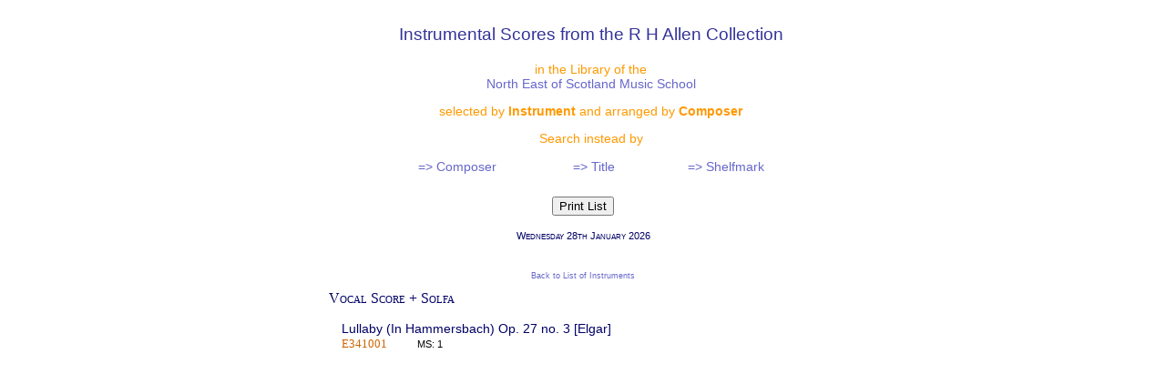

--- FILE ---
content_type: text/html; charset=UTF-8
request_url: http://nesmslibrary.org/php/rha/pts.php?intc=217
body_size: 1533
content:
<!DOCTYPE HTML PUBLIC "-//W3C//DTD HTML 4.0 Transitional//EN">
<html>
  <head>
    <meta http-equiv="Content-Type" content="text/html; charset=utf-8">
    <meta name=viewport content="width=device-width, initial-scale=1">
    <title>RHA Collection - Scores and Parts by Instrument</title>
    <link rel="stylesheet" type="text/css" href="top.css">
	<style>
    <!---
      body {
	  font-family: Arial, Helvetica, sans-serif;
	  font-size: 20px;
	}
	#myBtn {
	  display: none;
	  position: fixed;
	  bottom: 20px;
	  right: 30px;
	  z-index: 99;
	  font-size: 18px;
	  border: none;
	  outline: none;
	  background-color: #004C99;
	  color: white;
	  cursor: pointer;
	  padding: 15px;
	  border-radius: 4px;
	}

	#myBtn:hover {
	  background-color: #555;
	}
	--->
	</style>
  </head>
  <body>
  <div align="center">
    <table border="0" cellpadding="5" cellspacing="5" width="700" bordercolor="#FFFFFF">
      <tr>
		<td>
	   	  <div align="center">
	        <p class="p1">Instrumental Scores from the R H Allen Collection</p>
            <p class="p3">in the Library of the <br /><a href="http://www.nesms.org.uk/library.html#RHA">North East of Scotland Music School</a></p>
            <p class="p3">selected by <strong>Instrument</strong> and arranged by <strong>Composer</strong></p>
            <p class="p3">Search instead by</p>
			<p class="p3"><a href='cmp.php'>=&gt; Composer</a> &nbsp; &nbsp; &nbsp; &nbsp; &nbsp; &nbsp; &nbsp; &nbsp; &nbsp; &nbsp; <a href='tit.php'>=&gt; Title</a>&nbsp; &nbsp; &nbsp; &nbsp; &nbsp; &nbsp; &nbsp; &nbsp; &nbsp; &nbsp; <a href='mrk.php'>=&gt; Shelfmark</a></p>
          </div>
        </td>
      </tr>
      <tr>
        <td>
	   	  <div align="center">

     <table border='0' cellpadding='5' cellspacing='5' width='85%' bordercolor='#FFFFFF'>
			<tr><td align='left' valign='bottom' width='25%'><div align='center'><form><input type=button value='Print List' onClick='window.print();' /></form> <p class='today'>Wednesday 28th January 2026<br />&nbsp;<br /></div><div style='font-size:xx-small; margin-top:2%; margin-bottom:2%;' align='center'><br><a href='musint.php'>Back to List of Instruments</a></div></div><p class='p3a'>Vocal Score + Solfa</p></p><p class='p3b'>Lullaby (In Hammersbach) Op. 27 no. 3 [Elgar] <br /><span style = 'font-family: Tahoma; font-size: 90%; color:#cc6600;'>E341001</span><span style = 'color: Black; font-family: Arial; font-size: 75%; margin-left : 24px; margin-top : -0.5%;'> &nbsp; MS: 1 &nbsp; &nbsp; &nbsp;  &nbsp; &nbsp; &nbsp; </span> &nbsp; &nbsp; &nbsp; </span></p>       </td>
     </tr>
    </table>
   </div>
	<button onclick="topFunction()" id="myBtn" title="Go to top">Top</button>

	<script>
	// When the user scrolls down 20px from the top of the document, show the button
	window.onscroll = function() {scrollFunction()};

	function scrollFunction() {
		if (document.body.scrollTop > 20 || document.documentElement.scrollTop > 20) {
			document.getElementById("myBtn").style.display = "block";
		} else {
			document.getElementById("myBtn").style.display = "none";
		}
	}

	// When the user clicks on the button, scroll to the top of the document
	function topFunction() {
		document.body.scrollTop = 0;
		document.documentElement.scrollTop = 0;
	}
	</script>
 </body>
</html>


--- FILE ---
content_type: text/css
request_url: http://nesmslibrary.org/php/rha/top.css
body_size: 6217
content:
/*
html {
scrollbar-shadow-color: #BBBBBB;
scrollbar-highlight-color: #eeeeee;
scrollbar-face-color: #cccccc;
scrollbar-3dlight-color: #BBBBBB;
scrollbar-darkshadow-color: #BBBBBB;
scrollbar-track-color: #BBBBBB;
scrollbar-arrow-color: #ffffff;
}
*/
body {
    color: #000066;
    font-family: Trebuchet,"Century Gothic", Verdana, Tahoma, Arial,  sans-serif;
    font-style: normal;
 }

a {
   font-family: Tahoma, Arial, sans-serif;
   color : #6666CC; text-decoration : none;
}
a.contents, a.mailto,a.small,a.smallweb {
   font-family: Tahoma, Arial, sans-serif;
   font-size : 80%;
}
a.hidden {
   color : White;
    text-decoration : none;
}
a.smaller  {
   font-size : 75%;
}
a.v-all  {
   font-size: 80%;   color: #6600FF;
}
a.voice {
   margin-top : 10%;
   color: #6600FF;
   font-size: 75%; 
   text-decoration : none;
}
a.web  {
   font-size: 90%;
}

a.web2  {
   color: gray; 
   font-size: 80%;
}

a:active, a.link:active {
color:#6600FF;
}
a:hover {
   text-decoration : underline; 
   color: #3333CC;
}
a.web:hover, a.mailto:hover {
	color: #6666CC;
}

a.fo, a.fof {
display: block;
width: 100%;
font-family: Tahoma,Arial,sans-serif;
text-decoration: none;
text-align: center;
}
a.fo {
width: 100%;
font-size: 9pt;
color: #FFFFFF;
background-color: #9999FF;
}
a.fo:hover {
background-color: #CCCCCC;
}
a.fof {
font-size: 8pt;
color: #000066;
background-color: #CCCCCC;
}

a.ml {
display: block;
width: 16px;
color: #000066;
font-family: Tahoma,Arial,sans-serif;
font-size: 8pt;
padding: 1px 1px 1px 1px;
background-color: #cccccc;
text-decoration: none;
text-align: center;
}
a.ml:hover, a.fof:hover {
    color: #FFF;
    background-color: #333399;
}

h0 {
    font-weight: normal;
    font-size: 180%;
    color : #6666FF;
    text-align: center;
}
h1 {
    font-weight: normal;
    font-size: 150%;
    color : #6666CC;
    margin-top: -2%;
    margin-bottom: -1%;
}
h2 {
    font-variant : small-caps;
    font-size: 95%;
    color : #6666CC;
}
h3,  h4 {
    	color : #6666CC;
    	text-align: center;
}
h4 {
    font-size: 90%;
    margin-left: 10%;
    margin-right: 10%;
}

p.blue {
   color : #6666CC;
} 
p.h1 {
   font-size: 110%;
    font-weight: normal;
    color: #336633;
}
p.h2 {
   font-size: 100%;
}
p.h2, p.h6 {
   font-weight: bold;
}
p.h3 {
   font-size: 85%;
   	text-align : center;
}
p.h4 {
   color : #ff8c00;
}
p.h4, p.h5 {
   font-weight: normal;
   font-size: 90%;
}
p.h5  {
   margin-left: 7.5%;
   margin-right: 7.5%;
   color : #339999;
}
p.head {
   font-size: 110%;
   font-weight: normal;
   color: #ff8c00;
   text-align : center;
}
	
p.link 	{
    font-size: 80%; color: Maroon;
    line-height: 150%;
}
p.list 	{
    font-size: 80%; margin: 1% 2% 2% 1%; 
    line-height: 150%;
}
p.listheader 	{
    margin: 1% 0 1% 0;  
    font-size: 90%; color: Navy;
    line-height: 120%;
    text-align: center;
}
p.listnote	{
    margin: 1% 1% 2% 1%;  
    font-size: 70%; 
    color: #336633;
    line-height: 140%;
    text-align: center;	
}
p.normal {
   font-size: 90%; 
}
	
p.note {
   font-family: "Arial Narrow", Arial, sans-serif;
   font-size: 80%;
   font-style: italic;
}

p.p0 { font-size : 160%; margin-top : 1.25%;  margin-left: 2.5%; 
} 
p.p1 { font-size: 120%;  margin-top : 1.25%; margin-left: 2.5%; color: #333399;
} 
p.p2 { color: #6600FF; font-family: "Arial Narrow", Haettenschweiler; font-size: 100%;  font-weight : bold; margin-top : -0.75%; margin-left: 2.5%;
} 
p.p3 {font-size: 90%;  margin-top : 1.25%; margin-left: 2.5%; color: #FF9900;
} 
p.p3a { font-family: "Times New Roman"; font-variant : small-caps; margin-top : 0.25%;   
} 
p.p3b {font-size: 90%;  margin-top : 0.25%; margin-left: 2.5%;
} 
p.p4 { color: Black; font-family: "Arial"; font-size: 75%; margin-left : 24px; margin-top : -0.5%; 
}
p.p5 { margin-left: 2.5%; margin-bottom: 5%;
}
p.p6 { color: gray; font-size:80%;
}
p.small { font-size : 70%; color: gray;
}
p.smallerright { font-size : 80%; text-align: right;
}
p.smaller { font-size : 80%; text-align: left;
}
p.smallest { font-family: Tahoma, Arial, sans-serif;
   font-size : 70%; color: #990000;
}
p.summary, p.today, p.todayc, p.todayd {
	font-size : 70%;
	text-align: center;
}
p.summary {
	margin-bottom : 3.5%; margin-left: 3.5%; margin-right: 3.5%;
}
p.today  {
	font-variant : small-caps; margin-top : 1%;; margin-bottom : 2%;
}
p.todayc {
	color: #FF9933; font-size : 110%;
}
p.todayc em{
	color: #333399;
}
p.todayd {
	color: #993399; margin-bottom : 2%; margin-left: 3.5%; margin-right: 3.5%;
}
p.todaye {
	color: #FF9900;
}




/*includes scores; recs; nesms; books


body {
    color: #543F3F;
    font-family: Trebuchet,"Century Gothic", Verdana, Tahoma, Arial,  sans-serif;
    font-style: normal;
 }


books body {
    background-color: #FFFFFF;
 }
 
a.voice  {
   margin-bottom: 15%; margin-top: 15%;
}

a:hover {
color: #FF9933;
}

a:link, a:visited {
   color: #6666CC; text-decoration : none;
}
h1 {
    font-weight: normal;
    font-size: 150%;
    color : #6666CC;
    margin-top: -1%;
    margin-bottom: -1%;
}
h3,  h4 {
    font-variant : small-caps;
    	color : #6666CC;
    	text-align: center;
}
h4 {
    margin-top: -1%;
    font-size: 60%;
}
   	

p.p1 {font-family: Rockwell, Arial; font-size: 120%;  margin-top : 1.25%; margin-left: 2.5%;
} 
 books p.p2 {font-size: 100%;  margin-top : 1.25%; margin-left: 2.5%;
 } 
 
p.p3 { font-family: "Times New Roman"; font-size: 100%; font-style : italic; margin-left : 12px;  margin-top : -1.25%;
} 

recs p.today {
	margin-bottom : 3.5%;
}
books p.today {
	font-size : 70%;
	text-indent : 2.5%;
	margin-bottom : 3.5%;
}
*/


/*
<div style=" width:300px; height:300px; overflow:auto;">


<!-- your table code goes here - remove this comment and place the above code before the table code in your script/html, and the following </div> tag after the end of your table code -->


</div>


@import url(print.css);
*/






 



